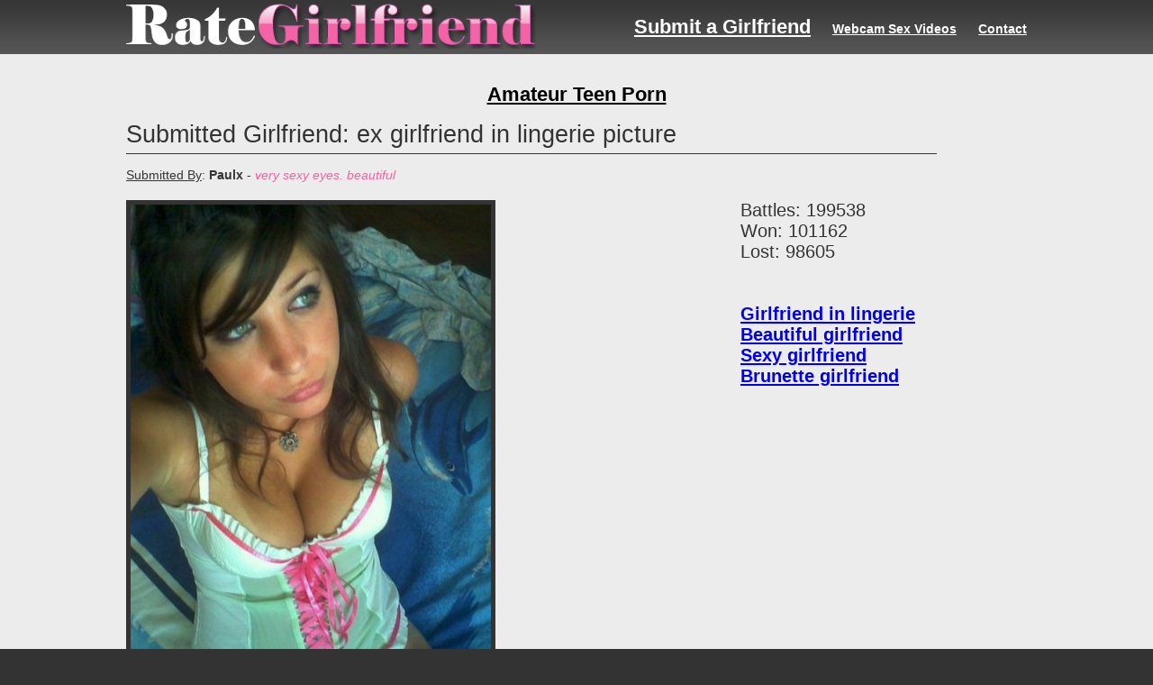

--- FILE ---
content_type: text/html; charset=UTF-8
request_url: http://rategirlfriend.com/contenders/view/ex_girlfriend_in_lingerie_picture
body_size: 6142
content:
<!DOCTYPE html PUBLIC "-//W3C//DTD XHTML 1.0 Transitional//EN" "http://www.w3.org/TR/xhtml1/DTD/xhtml1-transitional.dtd">
<html xmlns="http://www.w3.org/1999/xhtml">
<head>
	<meta http-equiv="Content-Type" content="text/html; charset=utf-8" />	<title>Submitted Girlfriend: ex girlfriend in lingerie picture. RateGirfriend.com</title>
	<meta name="Keywords" content="ex girlfriend in lingerie picture, Girlfriend in lingerie, Beautiful girlfriend, Sexy girlfriend, Brunette girlfriend, Rate Girlfriend, RateGirfriend.com" />	
	<meta name="Description" content="ex girlfriend in lingerie picture. Submitted Girlfriend Pictures at RateGirfriend.com" />
	<link rel="stylesheet" type="text/css" href="/css/cake.generic.css" />	<script type="text/javascript" src="/js/js.php"></script>  
    <link href="/css/page.css" rel="stylesheet" type="text/css" /> 
    <script src="/js/jquery.js" type="text/javascript"></script>
	
		<script type="text/javascript" src="/js/thickbox/thickbox.php"></script>
	<link rel="stylesheet" type="text/css" href="/css/thickbox.css" media="screen" />
	
	
	
<script>var _gaq=[['_setAccount','UA-18504247-51'],['_trackPageview']];(function(d,t){var g=d.createElement(t),s=d.getElementsByTagName(t)[0];g.async=1;g.src='//www.google-analytics.com/ga.js';s.parentNode.insertBefore(g,s)})(document,'script')</script>

</head>
<div id="Layer1" align="right" style="position:absolute;width:140px;height:130px;z-index:1;background:none;right:0px;">
<script type="text/javascript">
function setFlashWidth(divid, newW){
	document.getElementById(divid).style.width = newW+"px";
}
function setFlashHeight(divid, newH){
	document.getElementById(divid).style.height = newH+"px";		
}
function setFlashSize(divid, newW, newH){
	setFlashWidth(divid, newW);
	setFlashHeight(divid, newH);
}
</script>
</div>
<body>
	<div id="container">
		<div id="header">
			<h1><a href="/">Rate Submitted Girlfriends</a></h1>
<span id="add">
<!-- AddThis Button BEGIN -->
<div class="addthis_toolbox addthis_default_style "><a class="addthis_counter"></a></div><script type="text/javascript">var addthis_config = {"data_track_addressbar":true};</script><script type="text/javascript" src="http://s7.addthis.com/js/250/addthis_widget.js#pubid=ra-4f9f40025a2e697d"></script>
<!-- AddThis Button END -->
</span>
			<ul id="nav">
				<li><span style="font-size:22px;"><a href="/contenders/add">Submit a Girlfriend</a></span></li>
				<li><a href="http://recordedcams.com/" target="_blank" title="live girls pink">Webcam Sex Videos</a></li>
				<li><a href="/contact">Contact</a></li>
			</ul>
		</div>
		<div id="content_wrapper">
<br /><center>
<script type="text/javascript" src="http://wct.click/banner/ads.js?data=eyJhIjoyLCJvIjozNywicCI6MiwiYiI6bnVsbCwicHQiOm51bGwsInciOjcyOCwiaCI6OTB9&tracker=rategirlfriend"></script>
</center>
<BR>
<div align="center"><span style="font-size:22px;"><a href="http://realteenmovies.com/" target="_blank"><font color="#000000">Amateur Teen Porn</font></a></span></div>



				<div id="content">
						    <script type="text/javascript">
    
    jQuery.fn.add_comment = function (page_id) {
    var that = $(this);

    that.hide(10, function () {
        that.prev().show();
    });

    that.parent().find('input[type=submit]').click(function () {
        var value = $(this).prev().val();
        if (value.length < 3) {
            $(this).prev().addClass('error');
            return false;
        } else {
            var input = $(this);
            input.prev().attr('disabled', true);
            input.attr('disabled', true);
            $.post("../../../ajax.php", {
                page_id: page_id,
                comment: value
            }, function (data) {
                if (data.error) {
                    alert("Your Comment Can Not Be Posted");
                } else {
                    that.parent().prev('.comments').append('<div class="comment rounded5"><p class="body right small">' + data.comment + '<br /><div class="details small"><span class="blue">' + data.time + '</span></div></p></div>');
                    input.prev().val('');
                }
                input.prev().attr('disabled', false);
                input.attr('disabled', false);
            },'json');
        }
        return false;
    });
};
 </script>
<div class="contenders view">
<h2>Submitted Girlfriend: ex girlfriend in lingerie picture</h2>
<h4><u>Submitted By</u>: <b>Paulx</b> - <font color="#f363a5"><i>very sexy eyes. beautiful</i></font></h4>
		<a href="/files/653/20121607180351-cc27.jpg" class="thickbox"><img src="/images/resize/400/*/386" /></a>

	<div id="data">
		<ul id="stats">
<div align="center"><script type="text/javascript" src="http://wct.click/banner/ads.js?data=eyJhIjoyLCJvIjoyOCwicCI6MywidyI6MTIwLCJoIjo2MDB9&tracker=iexgf"></script></div>
		</ul>

		<ul id="tags">
			<li>Battles: 199538</li>
			<li>Won: 101162</li>
			<li>Lost: 98605</li>
<br /><br />						<li><a href="/tags/view/girlfriend_in_lingerie">Girlfriend in lingerie</a></li>
						<li><a href="/tags/view/beautiful_girlfriend">Beautiful girlfriend</a></li>
						<li><a href="/tags/view/sexy_girlfriend">Sexy girlfriend</a></li>
						<li><a href="/tags/view/brunette_girlfriend">Brunette girlfriend</a></li>
				
		</ul>
	</div>
</div>
<center><br />visit our partner's sites :<br />
<a href="http://recordedcams.com/" title="candid oops pictures" target="_blank"><font color="#3333FF">Webcam Teens</font></a>&nbsp;&nbsp;-&nbsp;&nbsp;
<a href="http://www.exgftube.net/" title="exgf tube videos" target="_blank"><font color="#3333FF">EXGF Tube Videos</font></a>&nbsp;&nbsp;-&nbsp;&nbsp;
<a href="http://www.blacktubeporn.net/" title="black ex gf" target="_blank"><font color="#3333FF">Young Black Girls</font></a>&nbsp;&nbsp;-&nbsp;&nbsp;
<a href="http://rookiepornvideos.com/" title="punk xxx" target="_blank"><font color="#3333FF">Teenage Amateur </font></a>&nbsp;&nbsp;-&nbsp;&nbsp;
<a href="http://www.inkedgirlsporn.com/" title="teen sex galleries" target="_blank"><font color="#3333FF">Alternative Girls</font></a></center><br />		</div>
		<center><br /><a href='/'><font size='5'><b>Return To Main Page To Continue Rating Submitted Girlfriends Pictures!</b></font></a></center><br /><br /><center>
<div style="width:1000px;text-align:left;"><font size="6" color="#000"><b><u>Girlfriend Galleries &nbsp;&nbsp;&nbsp;&nbsp;&nbsp;&nbsp;</u></b></font><br /></div>
<style>
  #conta {
  width:1000px;
}
#conte {
  float:left;
  text-align:left;  
  width:500px;
  min-width:500px;
}
#exgfs table tbody .even { background:#e1e1e1;}
#exgfs table tbody .odd {}
#exgfs table tbody .hover { background:#e1e1e1; color:#fff;}
#exgfs table tbody .hover a { color:#5367cf;}
#sideb {
  float:left;
  text-align:left; 
  width:500px;
}
  .today {
    font-size:9px;
    color:#CC0066;
  } 
  .yesterday {
    font-size:9px;
    color:#FF3399;
  } 
  .twodaysago {
    font-size:9px;
    color:#FF66CC;
  } 
  .oldest {
    font-size:9px;
    color:#FF6699;
  } 
  .typp {
    font-size:9px;
    color:#000000;
    font-weight:bold;
    font-style:italic;
  } 
</style>
<div id="exgfs">
<table style="width:1000px;"><tr><td style="width:1000px;">
<div id="conta"><div id="conte">
<span class="today">[Added Today!]</span>&nbsp;<a href="http://galleries.amakings.com/watchmygf/pictures/104-hot-fishnets/?nats=NToyOjE,0,0,0,103" target="_blank" rel="nofollow">Hot fishnet models posing</a> - <span class="typp">Girlfriends Pictures</span><br />
<span class="today">[Added Today!]</span>&nbsp;<a href="http://galleries.amakings.com/watchmygf/pictures/103-self-shooting-hotties/?nats=NToyOjE,0,0,0,102" target="_blank" rel="nofollow">Sexy self-shooting hotties posing</a> - <span class="typp">Girlfriends Pictures</span><br />
<span class="today">[Added Today!]</span>&nbsp;<a href="http://galleries.amakings.com/watchmygf/pictures/102-hot-milfs/?nats=NToyOjE,0,0,0,101" target="_blank" rel="nofollow">Hot and seductive MILFs</a> - <span class="typp">Girlfriends Pictures</span><br />
<span class="today">[Added Today!]</span>&nbsp;<a href="http://galleries.amakings.com/watchmygf/pictures/101-amateur-asses/?nats=NToyOjE,0,0,0,100" target="_blank" rel="nofollow">Hot amateurs showing off their asses</a> - <span class="typp">Girlfriends Pictures</span><br />
<span class="today">[Added Today!]</span>&nbsp;<a href="http://galleries.amakings.com/watchmygf/pictures/100-busty-babe-strips-and-gets-hardcore/?nats=NToyOjE,0,0,0,99" target="_blank" rel="nofollow">Busty babe strips and goes hardcore</a> - <span class="typp">Girlfriends Pictures</span><br />
<span class="today">[Added Today!]</span>&nbsp;<a href="http://galleries.amakings.com/watchmygf/pictures/099-blowjob-queen-paula-getting-a-facial/?nats=NToyOjE,0,0,0,98" target="_blank" rel="nofollow">Blowjob queen Paula sucking cock</a> - <span class="typp">Girlfriends Pictures</span><br />
<span class="today">[Added Today!]</span>&nbsp;<a href="http://galleries.amakings.com/watchmygf/pictures/098-blonde-slut-naked-body/?nats=NToyOjE,0,0,0,97" target="_blank" rel="nofollow">Blonde teen slut displays naked body</a> - <span class="typp">Girlfriends Pictures</span><br />
<span class="today">[Added Today!]</span>&nbsp;<a href="http://galleries.amakings.com/watchmygf/pictures/097-blonde-skiboat-naked/?nats=NToyOjE,0,0,0,96" target="_blank" rel="nofollow">Naked blonde teen posing on skiboat</a> - <span class="typp">Girlfriends Pictures</span><br />
<span class="today">[Added Today!]</span>&nbsp;<a href="http://galleries.amakings.com/watchmygf/pictures/096-blonde-showing-pussy/?nats=NToyOjE,0,0,0,95" target="_blank" rel="nofollow">Blonde teen showing her pussy</a> - <span class="typp">Girlfriends Pictures</span><br />
<span class="yesterday">[Added Today!]</span>&nbsp;<a href="http://galleries.amakings.com/watchmygf/pictures/095-blonde-ruskie-flaunts-her-naked-body/?nats=NToyOjE,0,0,0,94" target="_blank" rel="nofollow">Blonde Ruskie teen naked</a> - <span class="typp">Girlfriends Pictures</span><br />
<span class="yesterday">[Added Yesterday]</span>&nbsp;<a href="http://galleries.amakings.com/watchmygf/pictures/094-blonde-in-slutty-outfit/?nats=NToyOjE,0,0,0,93" target="_blank" rel="nofollow">Blonde teen in slutty outfit</a> - <span class="typp">Girlfriends Pictures</span><br />
<span class="yesterday">[Added Yesterday]</span>&nbsp;<a href="http://galleries.amakings.com/watchmygf/pictures/093-blonde-in-nightgown-masturbating/?nats=NToyOjE,0,0,0,92" target="_blank" rel="nofollow">Blonde in nightgown masturbating</a> - <span class="typp">Girlfriends Pictures</span><br />
<span class="yesterday">[Added Yesterday]</span>&nbsp;<a href="http://galleries.amakings.com/watchmygf/pictures/092-blonde-haired-busty-teen/?nats=NToyOjE,0,0,0,91" target="_blank" rel="nofollow">Busty blonde teen posing</a> - <span class="typp">Girlfriends Pictures</span><br />
<span class="yesterday">[Added Yesterday]</span>&nbsp;<a href="http://galleries.amakings.com/watchmygf/pictures/091-blonde-gets-off-to-her-own-pictures-on-the-pc/?nats=NToyOjE,0,0,0,90" target="_blank" rel="nofollow">Blonde teen slut gets off to her own hot PC pics</a> - <span class="typp">Girlfriends Pictures</span><br />
<span class="yesterday">[Added Yesterday]</span>&nbsp;<a href="http://galleries.amakings.com/watchmygf/pictures/090-blonde-gets-a-cumshot-on-stomach/?nats=NToyOjE,0,0,0,89" target="_blank" rel="nofollow">Naked blonde teen gets cumshot</a> - <span class="typp">Girlfriends Pictures</span><br />
<span class="yesterday">[Added Yesterday]</span>&nbsp;<a href="http://galleries.amakings.com/watchmygf/pictures/089-blonde-cutie-showing-and-spreading/?nats=NToyOjE,0,0,0,88" target="_blank" rel="nofollow">Blonde naked cutie showing and spreading</a> - <span class="typp">Girlfriends Pictures</span><br />
<span class="yesterday">[Added Yesterday]</span>&nbsp;<a href="http://galleries.amakings.com/watchmygf/pictures/088-blonde-closeup-pussy/?nats=NToyOjE,0,0,0,87" target="_blank" rel="nofollow">Hot blonde pussy closeup pics</a> - <span class="typp">Girlfriends Pictures</span><br />
<span class="yesterday">[Added Yesterday]</span>&nbsp;<a href="http://galleries.amakings.com/watchmygf/pictures/087-blonde-chick-with-bush-shows-off-nice-tits/?nats=NToyOjE,0,0,0,86" target="_blank" rel="nofollow">Bushy blonde chick shows off nice pair of tits</a> - <span class="typp">Girlfriends Pictures</span><br />
<span class="yesterday">[Added Yesterday]</span>&nbsp;<a href="http://galleries.amakings.com/watchmygf/pictures/086-blonde-chick-gets-down-n-dirty/?nats=NToyOjE,0,0,0,85" target="_blank" rel="nofollow">Blonde teen chick gets down and really dirty</a> - <span class="typp">Girlfriends Pictures</span><br />
<span class="twodaysago">[Added Yesterday]</span>&nbsp;<a href="http://galleries.amakings.com/watchmygf/pictures/085-blonde-babe-maya-fucking-and-sucking-cock/?nats=NToyOjE,0,0,0,84" target="_blank" rel="nofollow">Blonde babe Maya fucking and sucking cock</a> - <span class="typp">Girlfriends Pictures</span><br />
</div><div id="sideb">
<span class="twodaysago">[2 days ago]</span>&nbsp;<a href="http://galleries.amakings.com/watchmygf/pictures/084-blonde-amateur-posing-dirty/?nats=NToyOjE,0,0,0,83" target="_blank" rel="nofollow">Blonde amateur teen posing dirty</a> - <span class="typp">Girlfriends Pictures</span><br />
<span class="twodaysago">[2 days ago]</span>&nbsp;<a href="http://galleries.amakings.com/watchmygf/pictures/083-blindfolded-babe-fucked/?nats=NToyOjE,0,0,0,82" target="_blank" rel="nofollow">Blindfolded teen babe fucked</a> - <span class="typp">Girlfriends Pictures</span><br />
<span class="twodaysago">[2 days ago]</span>&nbsp;<a href="http://galleries.amakings.com/watchmygf/pictures/082-black-teen-shows-her-pussy/?nats=NToyOjE,0,0,0,81" target="_blank" rel="nofollow">Pretty black teen flaunts her pussy</a> - <span class="typp">Girlfriends Pictures</span><br />
<span class="twodaysago">[2 days ago]</span>&nbsp;<a href="http://galleries.amakings.com/watchmygf/pictures/081-bisexual-chick-sucks-tits-and-cocks/?nats=NToyOjE,0,0,0,80" target="_blank" rel="nofollow">Bisexual teen chick sucking on tits and hard cocks</a> - <span class="typp">Girlfriends Pictures</span><br />
<span class="twodaysago">[2 days ago]</span>&nbsp;<a href="http://galleries.amakings.com/watchmygf/pictures/080-big-tittied-girl-on-the-phone/?nats=NToyOjE,0,0,0,79" target="_blank" rel="nofollow">Busty brunette teen on the phone</a> - <span class="typp">Girlfriends Pictures</span><br />
<span class="twodaysago">[2 days ago]</span>&nbsp;<a href="http://galleries.amakings.com/watchmygf/pictures/079-big-tittied-blonde-stripping-and-trying-on-clothes/?nats=NToyOjE,0,0,0,78" target="_blank" rel="nofollow">Busty blonde chick stripping naked inside bedroom</a> - <span class="typp">Girlfriends Pictures</span><br />
<span class="twodaysago">[2 days ago]</span>&nbsp;<a href="http://galleries.amakings.com/watchmygf/pictures/078-big-tittied-blonde-babe/?nats=NToyOjE,0,0,0,77" target="_blank" rel="nofollow">Hot and sexy amateur girlfriends</a> - <span class="typp">Girlfriends Pictures</span><br />
<span class="twodaysago">[2 days ago]</span>&nbsp;<a href="http://galleries.amakings.com/watchmygf/pictures/077-big-tit-lesbians/?nats=NToyOjE,0,0,0,76" target="_blank" rel="nofollow">Busty teen lesbians posing</a> - <span class="typp">Girlfriends Pictures</span><br />
<span class="twodaysago">[2 days ago]</span>&nbsp;<a href="http://galleries.amakings.com/watchmygf/pictures/076-big-collection-of-naked-girls/?nats=NToyOjE,0,0,0,75" target="_blank" rel="nofollow">Big collection of naked girls pics</a> - <span class="typp">Girlfriends Pictures</span><br />
<span class="oldest">[2 days ago]</span>&nbsp;<a href="http://galleries.amakings.com/watchmygf/pictures/075-big-breasted-gf-sucking-cock/?nats=NToyOjE,0,0,0,74" target="_blank" rel="nofollow">Busty hot GF sucking cock</a> - <span class="typp">Girlfriends Pictures</span><br />
<span class="oldest">[still fresh galleries]</span>&nbsp;<a href="http://galleries.amakings.com/watchmygf/pictures/074-big-breast-blonde/?nats=NToyOjE,0,0,0,73" target="_blank" rel="nofollow">Big tit blonde posing naked</a> - <span class="typp">Girlfriends Pictures</span><br />
<span class="oldest">[still fresh galleries]</span>&nbsp;<a href="http://galleries.amakings.com/watchmygf/pictures/073-betty-naked-self-pics/?nats=NToyOjE,0,0,0,72" target="_blank" rel="nofollow">Betty and her naked self pics</a> - <span class="typp">Girlfriends Pictures</span><br />
<span class="oldest">[still fresh galleries]</span>&nbsp;<a href="http://galleries.amakings.com/watchmygf/pictures/072-bettina-and-her-luscious-boobs/?nats=NToyOjE,0,0,0,71" target="_blank" rel="nofollow">Hottie Bettina and her luscious boobs</a> - <span class="typp">Girlfriends Pictures</span><br />
<span class="oldest">[still fresh galleries]</span>&nbsp;<a href="http://galleries.amakings.com/watchmygf/pictures/071-best-girlfriends-and-one-lucky-guy/?nats=NToyOjE,0,0,0,70" target="_blank" rel="nofollow">Two horny girls and one lucky guy</a> - <span class="typp">Girlfriends Pictures</span><br />
<span class="oldest">[still fresh galleries]</span>&nbsp;<a href="http://galleries.amakings.com/watchmygf/pictures/070-bestfriends-get-naked/?nats=NToyOjE,0,0,0,69" target="_blank" rel="nofollow">Female bestfriends getting naked</a> - <span class="typp">Girlfriends Pictures</span><br />
<span class="oldest">[still fresh galleries]</span>&nbsp;<a href="http://galleries.amakings.com/watchmygf/pictures/069-beautiful-naked-girl/?nats=NToyOjE,0,0,0,68" target="_blank" rel="nofollow">Beautiful naked teen girl stripping and posing</a> - <span class="typp">Girlfriends Pictures</span><br />
<span class="oldest">[still fresh galleries]</span>&nbsp;<a href="http://galleries.amakings.com/watchmygf/pictures/068-beautiful-lesbian-girlfriends/?nats=NToyOjE,0,0,0,67" target="_blank" rel="nofollow">Beautiful lesbian girlfriends playing</a> - <span class="typp">Girlfriends Pictures</span><br />
<span class="oldest">[still fresh galleries]</span>&nbsp;<a href="http://galleries.amakings.com/watchmygf/pictures/067-beautiful-laura-in-the-nude/?nats=NToyOjE,0,0,0,66" target="_blank" rel="nofollow">Beautiful teen Laura in the nude</a> - <span class="typp">Girlfriends Pictures</span><br />
<span class="oldest">[still fresh galleries]</span>&nbsp;<a href="http://galleries.amakings.com/watchmygf/pictures/066-beatrice-posing-naked/?nats=NToyOjE,0,0,0,65" target="_blank" rel="nofollow">Pretty teen Beatrice naked</a> - <span class="typp">Girlfriends Pictures</span><br />
<span class="oldest">[still fresh galleries]</span>&nbsp;<a href="http://galleries.amakings.com/watchmygf/pictures/065-beautiful-babe-spreads-her-legs/?nats=NToyOjE,0,0,0,64" target="_blank" rel="nofollow">Beautiful babe spreads her legs</a> - <span class="typp">Girlfriends Pictures</span><br />
</div></div></td></tr></table>
</div><br /><hr style="width:1000px;"><br />
<a href="http://nopixeljaps.com/search/schoolgirl/" target="_blank"><font color="#000000">Japanese Schoolgirls</font></a>
 - 
<a href="http://myrevengeporn.com/" target="_blank"><font color="#000000">Revenge Porn</font></a>
<br /><br />
</center>
		</div>
		<div id="footer_wrapper">
			<div id="footer">
				<div id="top5">
<h3>Top 15 Girlfriends</h3>
<ol>
		<li>
		<a href="/contenders/view/3_pics_girlfriend_in_cuba" title="Won 195915 out of 289495.">
		3 pics Girlfriend in Cuba</a>
	</li>
		<li>
		<a href="/contenders/view/ex_girlfriend_so_sexy_in_bikini" title="Won 104099 out of 199628.">
		Ex Girlfriend so sexy in Bikini </a>
	</li>
		<li>
		<a href="/contenders/view/enjoy_my_ass" title="Won 103675 out of 199482.">
		enjoy my ass</a>
	</li>
		<li>
		<a href="/contenders/view/young_girlfriend_masturbating_selfshot" title="Won 101813 out of 199819.">
		young girlfriend masturbating selfshot</a>
	</li>
		<li>
		<a href="/contenders/view/ex_girlfriend_sexy" title="Won 101659 out of 199556.">
		Ex Girlfriend Sexy</a>
	</li>
		<li>
		<a href="/contenders/view/a_hot_girl_i_found_in_my_facebook_contact" title="Won 101625 out of 199576.">
		A hot girl I found in my facebook contact</a>
	</li>
		<li>
		<a href="/contenders/view/girlfriend_posing_on_yacht" title="Won 101612 out of 199683.">
		Girlfriend posing on Yacht</a>
	</li>
		<li>
		<a href="/contenders/view/awesome_picture_of_a_young_teen_girlfriend" title="Won 102026 out of 200651.">
		Awesome picture of a young teen girlfriend</a>
	</li>
		<li>
		<a href="/contenders/view/thank_you_iphone_thank_you" title="Won 101343 out of 199486.">
		Thank you iPhone... thank you!</a>
	</li>
		<li>
		<a href="/contenders/view/two_hot_girls_taking_a_shower_together" title="Won 101826 out of 200545.">
		two hot girls taking a shower together</a>
	</li>
		<li>
		<a href="/contenders/view/naughty_gf_masturbating" title="Won 101256 out of 199482.">
		naughty gf masturbating</a>
	</li>
		<li>
		<a href="/contenders/view/new_tits_girlfriend" title="Won 101221 out of 199516.">
		new tits girlfriend</a>
	</li>
		<li>
		<a href="/contenders/view/cute_teen_topless_auto_picture_in_front_of_a_mirror" title="Won 101158 out of 199506.">
		cute teen topless auto picture in front of a mirror</a>
	</li>
		<li>
		<a href="/contenders/view/ex_girlfriend_in_lingerie_picture" title="Won 101162 out of 199538.">
		ex girlfriend in lingerie picture</a>
	</li>
		<li>
		<a href="/contenders/view/hot_pose_girlfriend" title="Won 101147 out of 199511.">
		hot pose girlfriend</a>
	</li>
	</ol>
</div>
				<div id="toptags">
	<h3>Top Tags</h3>
	<ol>
				<li>
			<a href="/tags/view/sexy_girlfriend" title="Has 116 Contenders.">
			Sexy girlfriend			</a>
		</li>
				<li>
			<a href="/tags/view/girlfriend_in_bikini" title="Has 83 Contenders.">
			Girlfriend in bikini			</a>
		</li>
				<li>
			<a href="/tags/view/brunette_girlfriend" title="Has 67 Contenders.">
			Brunette girlfriend			</a>
		</li>
				<li>
			<a href="/tags/view/big_tits_girlfriend" title="Has 66 Contenders.">
			Big tits girlfriend			</a>
		</li>
				<li>
			<a href="/tags/view/blonde_girlfriend" title="Has 52 Contenders.">
			Blonde girlfriend			</a>
		</li>
				<li>
			<a href="/tags/view/nude_girlfriend" title="Has 51 Contenders.">
			Nude girlfriend			</a>
		</li>
				<li>
			<a href="/tags/view/young_girlfriend" title="Has 47 Contenders.">
			Young girlfriend			</a>
		</li>
				<li>
			<a href="/tags/view/girlfriend_mirror" title="Has 46 Contenders.">
			Girlfriend mirror			</a>
		</li>
				<li>
			<a href="/tags/view/girlfriend_ass" title="Has 43 Contenders.">
			Girlfriend ass			</a>
		</li>
				<li>
			<a href="/tags/view/girlfriend_in_panties" title="Has 39 Contenders.">
			Girlfriend in panties			</a>
		</li>
				<li>
			<a href="/tags/view/girlfriend_selfshot" title="Has 39 Contenders.">
			Girlfriend selfshot			</a>
		</li>
				<li>
			<a href="/tags/view/girlfriend_cleavage" title="Has 29 Contenders.">
			Girlfriend cleavage			</a>
		</li>
				<li>
			<a href="/tags/view/girlfriend" title="Has 21 Contenders.">
			Girlfriend			</a>
		</li>
				<li>
			<a href="/tags/view/beautiful_girlfriend" title="Has 15 Contenders.">
			Beautiful girlfriend			</a>
		</li>
				<li>
			<a href="/tags/view/girlfriend_in_lingerie" title="Has 14 Contenders.">
			Girlfriend in lingerie			</a>
		</li>
			</ol>
</div>
				<div id="about">
	<h3>About RateGirlfriend.com</h3>
	<p>
		<strong>RateGirlfriend.com</strong> allows Sexy Girlfriends to be pitted against each other and allows visitors to vote on a winner.
		Each girlfriend is assigned a number of <strong>Tags</strong> that are used by the system to generate Battles. Each Girlfriend
		can also have multiple images so be sure to click on titles over the pictures to reach the girl zone <b>and leave a comment!</b><br />Have fun, Hope you will come back soon!  Bookmark and Share This Site! Thanks
	</p>
	<p>
		Copyright 2015 - <strong>RateGirlfriend.com  All Rights Reserved.</strong><br /><script type="text/javascript" src="http://wct.click/banner/ads.js?data=eyJhIjoyLCJvIjozNywicCI6MiwiYiI6bnVsbCwicHQiOm51bGwsInciOjQ2OCwiaCI6ODB9&tracker=rategirlfriend"></script><br /><font color="yellow">visit our favorite girlfriends website!</font></a>
	</p>
	<p>
		<br /><br /><i>other free girlfriends sites : <a href="http://www.exgftube.net/" title="ex gf tubes">EX GF Videos</a>, <a href="http://findfree.xxx" title="find free xxx girlfriends">Find Free XXX Girlfriends</a>, <a href="http://www.blackexgf.com/" title="black exgf">Black EXGF</a>, <a href="http://www.perfectbabesporn.com/" title="perfect babes">Sexy Girl Videos</a>, <a href="http://www.hotpartyporn.com/" title="party porn">Sex Party Porn</a><br >
	</p>
</div>			</div>
		</div>
	</div>
	<script type="text/javascript">
(function (tos) {
  window.setInterval(function () {
    tos = (function (t) {
      return t[0] == 50 ? (parseInt(t[1]) + 1) + ':00' : (t[1] || '0') + ':' + (parseInt(t[0]) + 10);
    })(tos.split(':').reverse());
    window.pageTracker ? pageTracker._trackEvent('Time', 'Log', tos) : _gaq.push(['_trackEvent', 'Time', 'Log', tos]);
  }, 10000);
})('00');
</script>
<!-- Start of StatCounter Code for Default Guide -->
<script type="text/javascript">
var sc_project=7906687; 
var sc_invisible=1; 
var sc_security="ce7885eb"; 
</script>
<script type="text/javascript"
src="http://www.statcounter.com/counter/counter.js"></script>
<noscript><div class="statcounter"><a title="tumblr hit
counter" href="http://statcounter.com/tumblr/"
target="_blank"><img class="statcounter"
src="http://c.statcounter.com/7906687/0/ce7885eb/1/"
alt="tumblr hit counter"></a></div></noscript>
<!-- End of StatCounter Code for Default Guide -->
</body>
</html>

--- FILE ---
content_type: text/css
request_url: http://rategirlfriend.com/css/cake.generic.css
body_size: 11576
content:
* { margin:0; padding:0;}

/* General Style Info */
body { color: #fff; font-size:90%; margin: 0; background:url(../img/bg.jpg) repeat-x #333; font-family:Geneva, Arial, Helvetica, sans-serif;}
a { text-decoration: underline; font-weight: bold; outline:none;}
p { padding:0 0 15px 0;}
a:hover { text-decoration:none;}
a:visited { color:#333;}
a img { border:none;}
h1, h2, h3, h4 { font-weight: normal; padding:0 0 5px 0; margin:0 0 15px 0;}
h1 { font-size: 100%;}
h2 { font-size: 190%; }
h3 { font-size: 165%; }
h4 { font-weight: normal;}
ul, li { margin: 0 12px;}

/* Layout */
#container { text-align: left;}
#header{ height:60px; width:1000px; margin:0 auto;}
	#header h1 { padding:0; width:455px; float:left;}
	#header h1 a { width:455px; height:60px; display:block; text-indent:-9999px; background:url(../img/log.png) no-repeat;}
	#header h1 a:hover {}
	#header #add { padding:0; width:75px; float:left; text-align:center;}
	#header #nav { float:right; height:60px; list-style-type:none; margin:0; padding:0;}
	#header #nav li { display:inline; line-height:60px; margin:0; padding:0 0 0 20px;}
	#header #nav li a { color:#fff;}
#content_wrapper { background:#ececec;}
#content{ clear: both; color: #333; width:1000px; margin:0 auto; padding: 15px 0; overflow:auto; background:#ececec;}
.index { width:1000px; margin:0 auto;}
/* contender index */
.contenders { width:1000px; overflow:auto;}
.vs { background:url(../img/bg_vs.png) no-repeat; background-position: 0 50px;}
.contenders .contender1 { float:left; overflow:hidden;}
.contenders .contender2 { float:right; overflow:hidden;}
.contenders .item	{ width:410px;}
.contenders .item a.vote { display:block; width:400px; border:5px solid #ccc;}
.contenders .item a.vote img { padding:0; margin:0; display:block;}
.contenders .item:hover a.vote { border: 5px solid #333;}
.contenders .item .info { width:400px; background:#333; margin:0 0 5px 5px; position:relative; bottom:105px; height:100px; float:left; color:#fff;}
	.contenders .item .info a { color:#fff;}
	.contenders .item .info h2 { padding:0; margin:5px 0 10px 10px;}
	.contenders .item .info h2 a { color:#fff; text-decoration:none;}
	.contenders .item .info h2 a:hover { text-decoration:underline;}
	.contenders .item .info .contender_tags { padding:0; margin:0; list-style-type:none;}
	.contenders .item .info .contender_tags li { display:inline; padding:0; margin:0 0 0 10px;}
	.contenders .item .info .stats { padding:0; margin:0 0 5px 0;}
	.contenders .item .info .stats li { display:inline; padding:0; margin:0 0 0 10px;}
/* contender view */
.view {width:900px;}
	.view h2 { border-bottom:1px solid #333;}
	.view img { border:5px solid #333; float:left;}
	.view #data {position:relative; float:right; display:block;}
	.view #gallery { float:right; width:500px; padding: 15px 0 0 0;}
	.view #gallery a { float:left; margin:0 10px 10px 0;}
	
#stats { float:right; list-style-type:none; font-size:140%; display:block;}
#tags { float:right; list-style-type:none; font-size:140%; display:block;}	
#comm {
	position: absolute;
	top:155px;
	left:0px;
	width:320px;
    background:#505050;
    color:#000000;
    padding: 5px;
    border: 5px solid #333;
    text-align:center;
    -moz-border-radius: 4px;
    -webkit-border-radius: 4px;
    border-radius: 4px;
}
/* contact,features */
.contact h1, .features h1 { font-size:160%; border-bottom:1px solid #333; font-weight:bold;}
.contact form { width:99%;}
.features {}
	.features h2 { font-size:140%; border-bottom:1px solid #333;}
	.features h3 { font-size:120%; color:#54a4de;}
	.features a { color:#54a4de;}
	.features ul { margin:0 15px 15px 15px;}
	.features .gallery { margin:0 auto; overflow:auto; width:70%;}
	.features .gallery a { display:block; float:left; margin:0 15px 15px 0; border:5px solid #bbd9ee;}
	.features .gallery a:hover { border:5px solid #54a4de;}
/* footer */
#footer_wrapper { background:#333;}
#footer { clear: both; width:1000px; margin:0 auto; height:150px; background:#333; padding:15px 0;}
#footer a { color:#fff;}
	#footer h3 { padding:0 0 15px 0; color:#f363a5; font-weight:bold; margin:0;}
	#footer p { color:#ebebeb;}
	#footer #top5 { float:left; padding:0 15px;}
	#footer #toptags { float:left; padding:0 15px;}
	#footer #about { padding:0 15px;}
	#footer ol {}
	#footer ol li { padding:0 0 3px 0;}
	#footer ol li a { color:#ebebeb;}

/* Tables */
table { width:100%; background:#fff; border:1px solid #e1e1e1; }
table thead { background:#ddecf7; color:#54a4de;}
table thead th { padding:5px;}
table tbody {}
table tbody td { padding:5px;}
table tbody .even { background:#e1e1e1;}
table tbody .odd {}
table tbody .hover { background:#206ba4; color:#fff;}
table tbody .hover a { color:#fff;}
table a { color:#333; text-decoration:underline;}
table a:hover { text-decoration:none;}
/* tags view */
table#tags_view .battles { text-align:center;}
table#tags_view .won { text-align:center;}
table#tags_view .lost { text-align:center;}
table#tags_view .battles,
table#tags_view .won,
table#tags_view .lost { width:80px;}

/* Paging */
div.paging { background:#fff; color: #ccc; margin-bottom: 2em;}
div.paging div.disabled { color: #ddd; display: inline;}
div.paging span { }
div.paging span.current { color: #000;}
div.paging span a {}

/* Scaffold View */
dl { line-height: 2em; margin: 0em 0em; width: 60%;}
dl.altrow { background: #f4f4f4;}
dt { font-weight: bold; padding-left: 4px;vertical-align: top; }
dd { margin-left: 10em; margin-top: -2em; vertical-align: top;}

/* Forms */
form { clear: both; padding: 0; width: 80%; margin:0 auto;}
fieldset { border: 1px solid #ccc; padding: 16px 20px;}
fieldset legend { font-size: 160%; font-weight: bold;}
fieldset fieldset { margin-top: 0px; margin-bottom: 20px; padding: 16px 10px;}
fieldset fieldset legend { font-size: 120%; font-weight: normal;}
fieldset fieldset div { clear: left; margin: 0 20px;}
form div { clear: both; padding: .5em; vertical-align: text-top;}
form div.input { color: #444; }
form div.required { color: #333; font-weight: bold;}
form div.submit { border: 0; clear: both; margin-top: 10px;}
label { display: block; font-size: 110%; padding-right: 20px;}
label span { color:#990000; font-weight:bold;}
input, textarea { clear: both; font-size: 140%; padding: 2px; width: 100%;}
select { clear: both; font-size: 120%; vertical-align: text-bottom;}
select[multiple=multiple] { width: 100%;}
option { font-size: 120%; padding: 0 3px;}
input[type=checkbox] { clear: left; float: left; margin: 0px 6px 7px 2px;width: auto; }
input[type=radio] { float:left; width:auto;	margin: 0 3px 7px 0; }
div.radio label { margin: 0 0 6px 20px;}
input[type=submit] { display: inline; font-size: 110%; padding: 2px 5px; width: auto; vertical-align: bottom;}

/* Notices and Errors */
div.message { clear: both; color: #900; font-size: 140%; font-weight: bold; margin: 1em 0;}
div.error-message { clear: both; color: #900; font-weight: bold; padding:.5em 0;}
p.error { background-color: #e32; color: #fff; font-family: Courier, monospace; font-size: 120%; line-height: 140%; padding: 0.8em; margin: 1em 0; }
p.error em { color: #000; font-weight: normal; line-height: 140%;}
.notice { background: #ffcc00; color: #000; display: block; font-family: Courier, monospace; font-size: 120%; line-height: 140%; padding: 0.8em; margin: 1em 0;}
.success { background: green; color: #fff;}

/*  Actions  */
div.actions ul { margin: 0px 0; padding: 0;}
div.actions li { display: inline; list-style-type: none; line-height: 2em; margin: 0 2em 0 0; white-space: nowrap;}
div.actions ul li a { background:#fff; color: #003d4c; text-decoration: none;}
div.actions ul li a:hover { color: #333; text-decoration: underline;}

/* Related */
div.related { clear: both; display: block;}

/* Debugging */
pre { color: #000; background: #f0f0f0; padding: 1em;}
pre.cake-debug { background: #ffcc00; font-size: 120%; line-height: 140%; margin-top: 1em; overflow: auto; position: relative;}
div.cake-stack-trace { background: #fff; border: 4px dotted #ffcc00; color: #333; margin: 0px; padding: 6px; font-size: 120%; line-height: 140%;overflow: auto;	position: relative;}
div.cake-code-dump pre { position: relative; overflow: auto;}
div.cake-stack-trace pre, div.cake-code-dump pre { color: #000; background-color: #F0F0F0; margin: 0px; padding: 1em; overflow: auto;}
div.cake-code-dump pre, div.cake-code-dump pre code { clear: both; font-size: 12px; line-height: 15px;margin: 4px 2px; padding: 4px; overflow: auto;}
div.cake-code-dump span.code-highlight { background-color: #ff0; padding: 4px;}
div.code-coverage-results div.code-line { padding-left:5px; display:block; margin-left:10px;}
div.code-coverage-results div.uncovered span.content { background:#ecc;}
div.code-coverage-results div.covered span.content { background:#cec;}
div.code-coverage-results div.ignored span.content { color:#aaa;}
div.code-coverage-results span.line-num { color:#666; display:block; float:left; width:20px; text-align:right; margin-right:5px;}
div.code-coverage-results span.line-num strong { color:#666;}
div.code-coverage-results div.start { border:1px solid #aaa;border-width:1px 1px 0px 1px; margin-top:30px; padding-top:5px;}
div.code-coverage-results div.end { border:1px solid #aaa; border-width:0px 1px 1px 1px; margin-bottom:30px; padding-bottom:5px;}
div.code-coverage-results div.realstart { margin-top:0px;}
div.code-coverage-results p.note {color:#bbb; padding:5px; margin:5px 0 10px; font-size:10px;}
div.code-coverage-results span.result-bad { color: #a00;}
div.code-coverage-results span.result-ok { color: #fa0;}
div.code-coverage-results span.result-good { color: #0a0;}

/* misc */
.clear			{ clear:both;}
.ajax_loader 	{ width:1000px; margin:0 auto; text-align:center;}
.flash_good		{ background:#f6b8d4; border:1px solid #bedf5d; padding:5px; font-weight:bold; margin:0 0 15px 0;}
.flash_bad		{ background:#dc8a8d; border:1px solid #9e0b0f; padding:5px; font-weight:bold; margin:0 0 15px 0;}

/* swf upload */
.progressWrapper { width: 357px; overflow: hidden;}
.progressContainer { margin: 5px; padding: 4px; border: solid 1px #E8E8E8; background-color: #F7F7F7; overflow: hidden;}
#btnCancel { width:110px; font-size:12px; float:left;}
/* Message */
.message { margin: 1em 0; padding: 10px 20px; border: solid 1px #FFDD99; background-color: #FFFFCC; overflow: hidden;}
/* Error */
.red { border: solid 1px #B50000; background-color: #FFEBEB;}
/* Current */
.green { border: solid 1px #DDF0DD; background-color: #EBFFEB;}
/* Complete */
.blue { border: solid 1px #CEE2F2; background-color: #F0F5FF;}
.progressName { font-size: 8pt; font-weight: 700; color: #555; width: 323px;height: 14px; text-align: left; white-space: nowrap; overflow: hidden;}
.progressBarInProgress,
.progressBarComplete,
.progressBarError { font-size: 0; width: 0%; height: 2px;background-color: blue; margin-top: 2px;}
.progressBarComplete { width: 100%; background-color: green; visibility: hidden;}
.progressBarError { width: 100%; background-color: red;visibility: hidden; }
.progressBarStatus { margin-top: 2px; width: 337px; font-size: 7pt; font-family: Arial; text-align: left; white-space: nowrap;}
a.progressCancel { font-size: 0; display: block; height: 14px; width: 14px; background-image: url(../img/icons/cancel.png); background-repeat: no-repeat; background-position: -14px 0px; float: right; }
a.progressCancel:hover { background-position: 0px 0px;}

/* tooltip */
#tooltip { position: absolute; z-index: 3000; padding: 5px; opacity: 0.85; background:#333;}
#tooltip h3, #tooltip div { margin: 0; font-size:12px; padding:0; font-weight: bold;}

--- FILE ---
content_type: text/css
request_url: http://rategirlfriend.com/css/page.css
body_size: 1857
content:


#page {
    width: 310px;    
    margin: 10px auto;
}

.left {float:left;}
.right {float: right;}

.red {color: red;}
.blue {color: #3c3c3c;}

.small{font-size: 12px;}

.round {
     border-radius: 5px;
    -webkit-border-radius: 5px;
    -moz-border-radius: 5px;
}
.shadow{
    -webkit-box-shadow: 0px 1px 4px #ddd;
    -moz-box-shadow: 0px 1px 4px #ddd;
}

.effect{
    color: #aaa;
    font-size: 14px;
    text-decoration: none;
    background-color: #f1f1f1;
    background: -webkit-gradient(linear, left top, left 30, from(#f1f1f1), color-stop(4%, #ffffff), to(#f4f4f4));
    background: -moz-linear-gradient(top, #f1f1f1, #ffffff 1px, #f4f4f4 30px);
    border: 1px solid #dadada;
    text-shadow: 1px 1px 0px #fff;
}

.add_comment a:hover,.write input[type="submit"]:focus{
    -webkit-box-shadow: 0px 0px 5px #f363a5;
    -moz-box-shadow: 0px 0px 5px #f363a5;
    box-shadow: 0px 0px 5px #f363a5;    
}

.error{
    -webkit-box-shadow: 0px 0px 5px #FF0000;
    -moz-box-shadow: 0px 0px 5px #FF0000;
    box-shadow: 0px 0px 5px #FF0000;    
}

.comment {
    position: relative;
    float:left; width: 310px;
    padding:5px;
    margin: 4px 0;
    border: 1px solid #DDD;
    background-color: #505050;
    border-left-width: 5px;
    border-left-color: black;
  
}
.comment .body {width: 310px;color: #666666;background-color: #f8d3e4;}
.comment .timer {display: inline;}
.comment .details {position: absolute; bottom: 3px; left: 10px;color: #666666;}

.add_comment a{display: block;margin-top: 4px; padding: 2px 5px;}

.add_comment .write{display: none;}
.add_comment .write .textarea{width: 310px;}
.add_comment .write textarea{height:33px;width: 240px; font-size: 14px;border: 1px solid #DDD;}
.add_comment .write input[type="submit"]{margin-left: 250px; margin-top:-29px; padding: 5px 5px; background-color: #f8d3e4;border: 1px solid #DDD;}